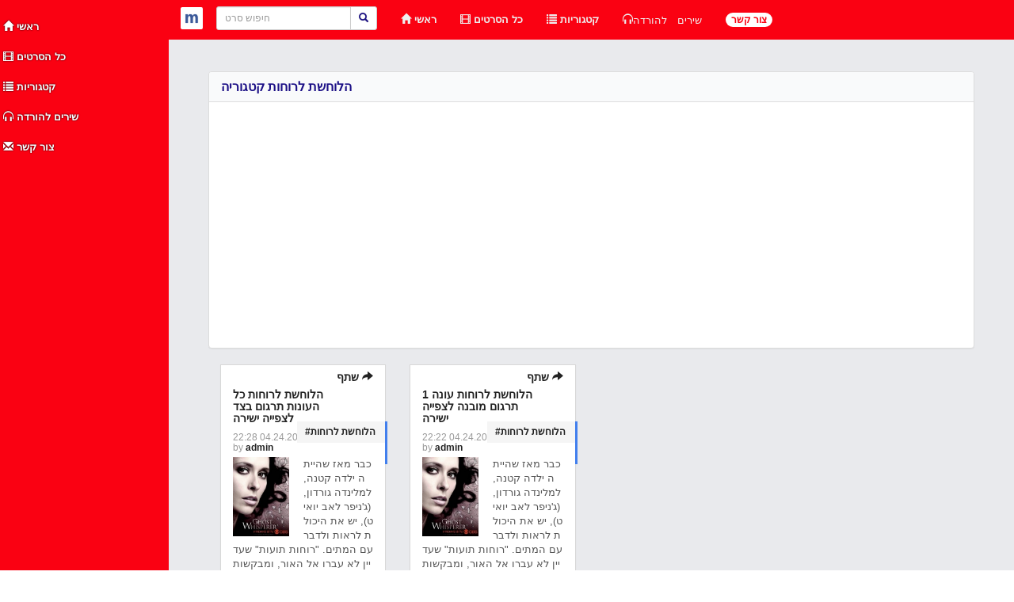

--- FILE ---
content_type: text/html; charset=UTF-8
request_url: https://filmus.me/category/%D7%94%D7%9C%D7%95%D7%97%D7%A9%D7%AA+%D7%9C%D7%A8%D7%95%D7%97%D7%95%D7%AA
body_size: 3494
content:
<!DOCTYPE html>
<html lang="he">
<head>
    <meta charset="utf-8">
    <title>FilmUs: זאנר סרטים לצפייה ישירה - הלוחשת לרוחות</title>
    <meta name="viewport" content="width=device-width, initial-scale=1, maximum-scale=1">
    <meta name="description" content="כל הסרטים בזאנר לצפייה ישירה - הלוחשת לרוחות זאנר סרטים לצפייה ישירה - הלוחשת לרוחות">
    <meta name="keywords" content="זאנר, סרטים, לצפייה, ישירה ,הלוחשת לרוחות">
    <link href="/assets/css/bootstrap.min.css" rel="stylesheet">
    <link rel="canonical" href="https://filmus.me/category/%D7%94%D7%9C%D7%95%D7%97%D7%A9%D7%AA+%D7%9C%D7%A8%D7%95%D7%97%D7%95%D7%AA" />

<meta name="robots" content="index, follow, max-image-preview:standard, max-snippet:-1, max-video-preview:-1" />
<meta property="og:locale" content="he-IL" />
<meta property="og:type" content="article" />
<meta property="og:title" content="FilmUs: זאנר סרטים לצפייה ישירה - הלוחשת לרוחות" />
<meta property="og:description" content="כל הסרטים בזאנר לצפייה ישירה - הלוחשת לרוחות זאנר סרטים לצפייה ישירה - הלוחשת לרוחות" />
<meta property="og:url" content="https://filmus.me/category/%D7%94%D7%9C%D7%95%D7%97%D7%A9%D7%AA+%D7%9C%D7%A8%D7%95%D7%97%D7%95%D7%AA" />
<meta property="og:site_name" content="FilmUs: זאנר סרטים לצפייה ישירה - הלוחשת לרוחות" />
<meta property="og:image" content="" />
<meta property="og:image:width" content="auto" />
<meta property="og:image:height" content="auto" />

<meta name="twitter:card" content="summary" />
<meta name="twitter:creator" content="@twitter" />
<meta name="twitter:site" content="FilmUs: זאנר סרטים לצפייה ישירה - הלוחשת לרוחות" />
<meta name="twitter:title" content="FilmUs: זאנר סרטים לצפייה ישירה - הלוחשת לרוחות"/>
<meta name="twitter:description" content="כל הסרטים בזאנר לצפייה ישירה - הלוחשת לרוחות זאנר סרטים לצפייה ישירה - הלוחשת לרוחות"/>

<meta name="twitter:domain" content="/"/>
<meta name="twitter:image:src" content=""/>

<meta property="article:publisher" content="https://www.facebook.com/" />
<meta property="article:published_time" content="05:45 01.24.2026" />
<meta property="article:modified_time" content="05:45 01.24.2026" />

<link rel="alternate" hreflang="x-default" href="https://filmus.me/category/%D7%94%D7%9C%D7%95%D7%97%D7%A9%D7%AA+%D7%9C%D7%A8%D7%95%D7%97%D7%95%D7%AA" />

    <!--[if lt IE 9]>
        <script src="https://oss.maxcdn.com/libs/html5shiv/3.7.0/html5shiv.js"></script>
        <script src="https://oss.maxcdn.com/libs/respond.js/1.4.2/respond.min.js"></script>
    <![endif]-->
    <link href="/assets/css/main.css?v=0.1" rel="stylesheet">

<link href="/assets/js/player/video-js.css" rel="stylesheet">


<script async src="//pagead2.googlesyndication.com/pagead/js/adsbygoogle.js"></script>
<script>
  (adsbygoogle = window.adsbygoogle || []).push({
    google_ad_client: "ca-pub-9305300023956400",
    enable_page_level_ads: true
  });
</script>

<!-- Telephone -->

<script async custom-element="amp-auto-ads"
        src="https://cdn.ampproject.org/v0/amp-auto-ads-0.1.js">
</script>

<!-- new baner -->

<script async src="//pagead2.googlesyndication.com/pagead/js/adsbygoogle.js"></script> <script> (adsbygoogle = window.adsbygoogle || []).push({ google_ad_client: "ca-pub-9305300023956400", enable_page_level_ads: true }); </script>

</head>
<body>

<!-- Telephone -->
<amp-auto-ads type="adsense"
              data-ad-client="ca-pub-9305300023956400">
</amp-auto-ads>

<!-- Global site tag (gtag.js) - Google Analytics -->
<script async src="https://www.googletagmanager.com/gtag/js?id=UA-168111073-1"></script>
<script>
  window.dataLayer = window.dataLayer || [];
  function gtag(){dataLayer.push(arguments);}
  gtag('js', new Date());

  gtag('config', 'UA-168111073-1');
</script>



<div itemscope itemtype="https://schema.org/Movie">
    <meta itemprop="name" content="זאנר סרטים לצפייה ישירה - הלוחשת לרוחות">
    <meta itemprop="description" content="כל הסרטים בזאנר לצפייה ישירה - הלוחשת לרוחות זאנר סרטים לצפייה ישירה - הלוחשת לרוחות">
    <meta itemprop="url" content="https://filmus.me/category/%D7%94%D7%9C%D7%95%D7%97%D7%A9%D7%AA+%D7%9C%D7%A8%D7%95%D7%97%D7%95%D7%AA">

			
		<meta itemprop="name" content="הלוחשת לרוחות כל העונות תרגום בצד לצפייה ישירה">
			    <meta itemprop="description" content=" זאנר סרטים לצפייה ישירה - הלוחשת לרוחות">
	    <meta itemprop="url" content="https://filmus.me/post/8248">
				    <meta itemprop="image" content="https://filmus.me/upload/img/558ce47cd6c11554a06a067501146bc5bddd589c.jpg">
		
	    	    		    					<meta itemprop="genre" content="הלוחשת לרוחות">
	    					<meta itemprop="genre" content="סדרות">
	    		    			
		<meta itemprop="name" content="הלוחשת לרוחות עונה 1 תרגום מובנה לצפייה ישירה">
			    <meta itemprop="description" content=" זאנר סרטים לצפייה ישירה - הלוחשת לרוחות">
	    <meta itemprop="url" content="https://filmus.me/post/8179">
				    <meta itemprop="image" content="https://filmus.me/upload/img/bfd4ba47e2c82ac89e54e87d67570c3538849a6e.jpg">
		
	    	    		    					<meta itemprop="genre" content="הלוחשת לרוחות">
	    					<meta itemprop="genre" content="סדרות">
	    		    		

	


</div>


    <div class="wrapper">
        <div class="box">
            <div class="row row-offcanvas row-offcanvas-left">
                <!-- sidebar -->
                <div class="column col-sm-2 col-xs-1 sidebar-offcanvas" id="sidebar">
                    <ul class="nav">
                        <li><a href="#" data-toggle="offcanvas" class="visible-xs text-center"><i class="glyphicon glyphicon-menu-hamburger"></i></a></li>
                    </ul>
                    <ul class="nav hidden-xs" id="lg-menu">
                        <li class="active"><a href="/"><i class="glyphicon glyphicon-home"></i> ראשי</a></li>
                        <li><a href="https://filmus.me/films"><i class="glyphicon glyphicon-film"></i> כל הסרטים</a></li>
                        <li><a href="https://filmus.me/categories"><i class="glyphicon glyphicon-list"></i> קטגוריות</a></li>
                        <li><a href="https://netops.mobi/"><i class="glyphicon glyphicon-headphones"></i> שירים להורדה</a></li>
                        <li><a href="https://filmus.me/feedback"><i class="glyphicon glyphicon-envelope"></i> צור קשר</a></li>
                    </ul>

<p>

<script async src="//pagead2.googlesyndication.com/pagead/js/adsbygoogle.js"></script>
<!-- Adaptive -->
<ins class="adsbygoogle"
     style="display:block"
     data-ad-client="ca-pub-9305300023956400"
     data-ad-slot="4913856051"
     data-ad-format="auto"></ins>
<script>
(adsbygoogle = window.adsbygoogle || []).push({});
</script>
</p>


                    <ul class="list-unstyled hidden-xs text-center" id="sidebar-footer">
                        <li>
                            All rights reserved
                        </li>
                    </ul>

<p>

<script async src="//pagead2.googlesyndication.com/pagead/js/adsbygoogle.js"></script>
<!-- Adaptive -->
<ins class="adsbygoogle"
     style="display:block"
     data-ad-client="ca-pub-9305300023956400"
     data-ad-slot="4913856051"
     data-ad-format="auto"></ins>
<script>
(adsbygoogle = window.adsbygoogle || []).push({});
</script>
</p>


                    <!-- tiny only nav-->
                    <ul class="nav visible-xs" id="xs-menu">
                        <li><a href="/"><i class="glyphicon glyphicon-home"></i></a></li>
                        <li><a href="https://filmus.me/films"><i class="glyphicon glyphicon-film"></i></a></li>
                        <li><a href="https://filmus.me/categories"><i class="glyphicon glyphicon-list"></i></a></li>
                        <li><a href="https://netops.mobi/"><i class="glyphicon glyphicon-headphones"></i></li>
                        <li><a href="https://filmus.me/feedback"><i class="glyphicon glyphicon-envelope"></i></a></li>
                    </ul>
                </div>
                <!-- /sidebar -->

                <!-- main right col -->
                <div class="column col-sm-10 col-xs-11" id="main">
                    <!-- top nav -->
                    <div class="navbar navbar-blue navbar-static-top">
                        <div class="navbar-header">
                            <button class="navbar-toggle" type="button" data-toggle="collapse" data-target=".navbar-collapse">
                                <span class="sr-only">Toggle</span>
                                <span class="icon-bar"></span>
                                <span class="icon-bar"></span>
                                <span class="icon-bar"></span>
                            </button>
                            <a href="/" class="navbar-brand logo">m</a>
                        </div>
                        <nav class="collapse navbar-collapse">
                            <form action="/" id="search_form" class="navbar-form navbar-left">
                                <div class="input-group input-group-sm" style="max-width:360px;">
                                    <input type="text" class="form-control" placeholder="חיפוש סרט" name="q" autocomplete="off">
                                    <div class="input-group-btn">
                                        <button class="btn btn-default" type="submit"><i class="glyphicon glyphicon-search"></i>
                                        </button>
                                    </div>
                                </div>
                            </form>
                            <ul class="nav navbar-nav">
                                <li>
                                    <a href="/"><i class="glyphicon glyphicon-home"></i> ראשי</a>
                                </li>
                                <li>
                                    <a href="/films"><i class="glyphicon glyphicon-film"></i> כל הסרטים</a>
                                </li>
                                <li>
                                    <a href="/categories"><i class="glyphicon glyphicon-list"></i> קטגוריות</a>
                                </li>
                                <li>
                                    <a href="https://netops.mobi/"><span class="glyphicon glyphicon-headphones">שירים להורדה</span></a>
                                </li>
                                <li>
                                    <a href="/feedback"><span class="badge">צור קשר</span></a>
                                </li>
                            </ul>
                                                    </nav>
                    </div>
                    <!-- /top nav -->
                    <div class="row footer_fix">
                        <div class="padding">
                            <div class="full col-sm-9">
                                <!-- content -->
                                
<div class="row">
    <div class="col-xs-12">
        <div class="panel panel-default">
            <div class="panel-heading">
                <h3 class="panel-title">הלוחשת לרוחות קטגוריה</h3>
            </div>

<script async src="//pagead2.googlesyndication.com/pagead/js/adsbygoogle.js"></script>
<!-- Adaptive -->
<ins class="adsbygoogle"
     style="display:block"
     data-ad-client="ca-pub-9305300023956400"
     data-ad-slot="4913856051"
     data-ad-format="auto"></ins>
<script>
(adsbygoogle = window.adsbygoogle || []).push({});
</script>


            <div class="panel-body">
                                    
                            </div>
        </div>
    </div>
</div>

<div class="row">
    <div class="col-xs-12 col-md-8 col-lg-9">
            <div class="col-xs-12 col-md-6 col-lg-4" data-id="8248">
            <div class="panel panel-default panel-google-plus">
                <div class="dropdown">
                    <a class="dropdown-toggle" href="#" onclick="return false;" data-toggle="dropdown">
                             שתף
                            <span class="glyphicon glyphicon-share-alt"></span>
                    </a>
                    <ul class="dropdown-menu" role="menu">
                                                <li><a href="#" onclick="window.open('http://twitter.com/home?status=הלוחשת לרוחות כל העונות תרגום בצד לצפייה ישירה https://filmus.me/post/8248','','width=680,height=468'); return false;">twitter</a></li>
                        <li><a href="#" onclick="window.open('https://www.facebook.com/sharer/sharer.php?u=https://filmus.me/post/8248','','width=680,height=468'); return false;">facebook</a></li>
                        <li><a href="#" onclick="window.open('https://plus.google.com/share?url=https://filmus.me/post/8248','','width=680,height=468'); return false;">google plus</a></li>
                    </ul>
                </div>
                <div class="panel-google-plus-tags">
                                    <ul>
                                            <li>
                            <a href="/category/%D7%94%D7%9C%D7%95%D7%97%D7%A9%D7%AA+%D7%9C%D7%A8%D7%95%D7%97%D7%95%D7%AA" title="הלוחשת לרוחות">#הלוחשת לרוחות</a>
                        </li>
                                            <li>
                            <a href="/category/%D7%A1%D7%93%D7%A8%D7%95%D7%AA" title="סדרות">#סדרות</a>
                        </li>
                                        </ul>
                                </div>
                <div class="panel-heading">
                    <h3><a title="הלוחשת לרוחות כל העונות תרגום בצד לצפייה ישירה" href="/post/8248">הלוחשת לרוחות כל העונות תרגום בצד לצפייה ישירה</a></h3>
                    <h5>
                        <span>22:28 04.24.2015</span>
                        <br>
                        <span style="width: 100%;">by <a href="/posts/user/1">admin</a></span>
                    </h5>
                </div>
                <div class="panel-body">
                                            <img class="img-circle pull-left" src="/upload/img/558ce47cd6c11554a06a067501146bc5bddd589c.jpg" alt="images" />
                                                                <p>
                                                                                                         כבר מאז שהייתה ילדה קטנה, למלינדה גורדון, (ג'ניפר לאב יואיט), יש את היכולת לראות ולדבר עם המתים. &quot;רוחות תועות&quot; שעדיין לא עברו אל האור, ומבקשות את עזרתה בתקשורת וסג...
                        </p>
                                    </div>
                <div class="panel-footer">
                    <a href="/post/8248" title="Read more" class="btn btn-default pull-right">לפתוח דף</a>
                </div>
            </div>
        </div>
            <div class="col-xs-12 col-md-6 col-lg-4" data-id="8179">
            <div class="panel panel-default panel-google-plus">
                <div class="dropdown">
                    <a class="dropdown-toggle" href="#" onclick="return false;" data-toggle="dropdown">
                             שתף
                            <span class="glyphicon glyphicon-share-alt"></span>
                    </a>
                    <ul class="dropdown-menu" role="menu">
                                                <li><a href="#" onclick="window.open('http://twitter.com/home?status=הלוחשת לרוחות עונה 1 תרגום מובנה לצפייה ישירה https://filmus.me/post/8179','','width=680,height=468'); return false;">twitter</a></li>
                        <li><a href="#" onclick="window.open('https://www.facebook.com/sharer/sharer.php?u=https://filmus.me/post/8179','','width=680,height=468'); return false;">facebook</a></li>
                        <li><a href="#" onclick="window.open('https://plus.google.com/share?url=https://filmus.me/post/8179','','width=680,height=468'); return false;">google plus</a></li>
                    </ul>
                </div>
                <div class="panel-google-plus-tags">
                                    <ul>
                                            <li>
                            <a href="/category/%D7%94%D7%9C%D7%95%D7%97%D7%A9%D7%AA+%D7%9C%D7%A8%D7%95%D7%97%D7%95%D7%AA" title="הלוחשת לרוחות">#הלוחשת לרוחות</a>
                        </li>
                                            <li>
                            <a href="/category/%D7%A1%D7%93%D7%A8%D7%95%D7%AA" title="סדרות">#סדרות</a>
                        </li>
                                        </ul>
                                </div>
                <div class="panel-heading">
                    <h3><a title="הלוחשת לרוחות עונה 1 תרגום מובנה לצפייה ישירה" href="/post/8179">הלוחשת לרוחות עונה 1 תרגום מובנה לצפייה ישירה</a></h3>
                    <h5>
                        <span>22:22 04.24.2015</span>
                        <br>
                        <span style="width: 100%;">by <a href="/posts/user/1">admin</a></span>
                    </h5>
                </div>
                <div class="panel-body">
                                            <img class="img-circle pull-left" src="/upload/img/bfd4ba47e2c82ac89e54e87d67570c3538849a6e.jpg" alt="images" />
                                                                <p>
                                                                                                         כבר מאז שהייתה ילדה קטנה, למלינדה גורדון, (ג'ניפר לאב יואיט), יש את היכולת לראות ולדבר עם המתים. &quot;רוחות תועות&quot; שעדיין לא עברו אל האור, ומבקשות את עזרתה בתקשורת וסג...
                        </p>
                                    </div>
                <div class="panel-footer">
                    <a href="/post/8179" title="Read more" class="btn btn-default pull-right">לפתוח דף</a>
                </div>
            </div>
        </div>
        </div>
    <div class="col-xs-12 col-md-4 col-lg-3">
        <script async src="//pagead2.googlesyndication.com/pagead/js/adsbygoogle.js"></script>
<!-- Adaptive -->
<ins class="adsbygoogle"
     style="display:block"
     data-ad-client="ca-pub-9305300023956400"
     data-ad-slot="4913856051"
     data-ad-format="auto"></ins>
<script>
(adsbygoogle = window.adsbygoogle || []).push({});
</script>


<div>
<hr>
</div>

<script async src="//pagead2.googlesyndication.com/pagead/js/adsbygoogle.js"></script>
<!-- Adaptive -->
<ins class="adsbygoogle"
     style="display:block"
     data-ad-client="ca-pub-9305300023956400"
     data-ad-slot="4913856051"
     data-ad-format="auto"></ins>
<script>
(adsbygoogle = window.adsbygoogle || []).push({});
</script> 
    </div>
        </div>

                                <!--/row-->
                            </div>
                            <!-- /col-9 -->
                        </div>
                    </div>
                    <!-- /padding -->
                    <footer id="main_footer">
                        <div class="main_footer_inner row">
                            <div>
	<p>FilmUs &copy;  2026</p>
</div>
<div class="pull-right">
	<a href="https://allfims.mobi/">שירים להורדה</a> | <a href="https://zapalls.info/">שירים לאינטרנט</a> | <a href="https://israton.com/">מוסיקה הורדה</a> | <a href="https://funloty.com/">סרטים | סדרות | לצפייה ישירה</a>
</div>
                        </div>
                    </footer>
                </div>
                <!-- /main -->
            </div>
        </div>
    </div>
    <!-- script references -->
    <script src="/assets/js/jquery.min.js"></script>
    <script src="/assets/js/bootstrap.min.js"></script>
    <script src="/assets/js/main.js"></script>
    <script src="/assets/js/player/video.min.js"></script>
    
</body>
</html>


--- FILE ---
content_type: text/html; charset=utf-8
request_url: https://www.google.com/recaptcha/api2/aframe
body_size: 263
content:
<!DOCTYPE HTML><html><head><meta http-equiv="content-type" content="text/html; charset=UTF-8"></head><body><script nonce="o0GvTorea17al4m2dAUu-Q">/** Anti-fraud and anti-abuse applications only. See google.com/recaptcha */ try{var clients={'sodar':'https://pagead2.googlesyndication.com/pagead/sodar?'};window.addEventListener("message",function(a){try{if(a.source===window.parent){var b=JSON.parse(a.data);var c=clients[b['id']];if(c){var d=document.createElement('img');d.src=c+b['params']+'&rc='+(localStorage.getItem("rc::a")?sessionStorage.getItem("rc::b"):"");window.document.body.appendChild(d);sessionStorage.setItem("rc::e",parseInt(sessionStorage.getItem("rc::e")||0)+1);localStorage.setItem("rc::h",'1769226335661');}}}catch(b){}});window.parent.postMessage("_grecaptcha_ready", "*");}catch(b){}</script></body></html>

--- FILE ---
content_type: text/css
request_url: https://filmus.me/assets/css/main.css?v=0.1
body_size: 2425
content:
/* custom template */
html, body {
   height: 100%;
   font-family:verdana,arial,sans-serif;
   color:#555555;
}

.nav {
   font-family:Arial,sans-serif;
   font-size:13px;
}

a {
  color:#222222;
  font-weight: bold;
}

a:hover {
  text-decoration:none;
}

hr {
  border-color:#dedede;
}

.wrapper, .row {
   height: 100%;
   margin-left:0;
   margin-right:0;
}

.wrapper:before, .wrapper:after,
.column:before, .column:after {
    content: "";
    display: table;
}

.wrapper:after,
.column:after {
    clear: both;
}

.column {
    height: 100%;
    overflow: auto;
    *zoom:1;
}

.column .padding {
    padding: 20px;
}

.full{
	padding-top:70px;
}

.box {
  	bottom: 0; /* increase for footer use */
    left: 0;
    position: absolute;
    right: 0;
    top: 0;
    background-color:#fa0112;
  /*
    background-image:url('/assets/example/bg_suburb.jpg');
    background-size:cover;
    background-attachment:fixed;
  */
}

.divider {
	margin-top:32px;
}

.navbar-blue {
    border-width:0;
	background-color:#FA0112;
    color:#ffffff;
    font-family:arial,sans-serif;
    top:0;
    position:fixed;
    width:inherit;
}

.navbar-blue li > a,.navbar-toggle  {
   color:#efefef;
}

.navbar-blue .dropdown-menu li a {color:#EC0345;}
.navbar-blue .dropdown-menu li > a {padding-left:30px;}

.navbar-blue li>a:hover, .navbar-blue li>a:focus, .navbar-blue .open, .navbar-blue .open>a, .navbar-blue .open>a:hover, .navbar-blue .open>a:focus {
   background-color:#EC0345;
   color:#fff;
}

#main {
   background-color:#e9eaed;
   padding-left:0;
   padding-right:0;
   overflow-x: hidden;
}

#sidebar {
    padding:0px;
	padding-top:15px;
}

#sidebar, #sidebar a {
  color:#ffffff;
  background-color:transparent;
  text-shadow:0 0 2px #000000;
  padding-left:2px;
}
#sidebar-footer a {
  font-size: 12px;
  color: #cdcdcd;
}
#sidebar .nav li>a {
  transition: .4s border-left;
}
#sidebar .nav li>a:hover {
  background-color: #FA0112;
  border-left: 3px solid #EC0345;
}

.logo {
  display:block;
  padding:3px;
  background-color:#fff;
  color:#3B5999;
  height:28px;
  width:28px;
  margin:9px;
  margin-right:2px;
  margin-left:15px;
  font-size:20px;
  font-weight:700;
  text-align:center;
  text-decoration:none;
  text-shadow:0 0 1px;
  border-radius:2px;
}
#sidebar-footer {
  background-color:#1C1086;
  position:absolute;
  bottom:5px;
  padding:5px;
}
#footer {
  margin-bottom:20px;
}
#main_footer {
  width: 100%;
  height: 40px;
  overflow: hidden;
  background-color: #f5f5f5;
}
#main_footer .main_footer_inner {
  padding: 0 15px;
}
#main_footer .main_footer_inner > div {
  float: left;
  line-height: 40px;
  height: 100%;
  margin-right: 7px;
}

/* bootstrap overrides */

h1,h2,h3 {
   font-weight:800;
}

.navbar-toggle, .close {
	outline:0;
}

.navbar-toggle .icon-bar {
	background-color: #fff;
}

.btn-primary,.label-primary,.list-group-item.active, .list-group-item.active:hover, .list-group-item.active:focus  {
	background-color:#FA0112;
    color:#D0FEA8;
}
.btn-default {
    color:#1C1086;
    text-shadow:0 0 1px rgba(0,0,0,.3);
}
.form-control {
	
}

.panel textarea, .well textarea, textarea.form-control
{
   resize: none;
}
  
.badge{
   color:#FA0112;
   background-color:#fff;
}
.badge:hover, .badge-inverse{
   background-color:#EC0345;
   color:#fff;
}
.label-default {
  background-color:#dddddd;
}
.page-header {
  margin-top: 55px;
  padding-top: 9px;
  border-top:1px solid #eeeeee;
  font-weight:700;
  text-transform:uppercase;
  letter-spacing:2px;
}

.panel-default .panel-heading {
  background-color:#f9fafb;
  color:#1C1086;
}

.col-sm-9.full {
    width: 100%;
}

.modal-header, .modal-footer {
	background-color:#f2f2f2;
    font-weight:800;
    font-size:12px;
}

.modal-footer i, .well i {
    font-size:20px;
    color:#c0c0c0;
}

.modal-body {
	padding:0px;
}

.modal-body textarea.form-control
{
   resize: none;
   border:0;
   box-shadow:0 0 0;
}

small.text-muted {
  font-family:courier,courier-new,monospace;
}

/* adjust the contents on smaller devices */
@media (max-width: 768px) {

  .column .padding {
    padding: 7px;
  }

  .full{
	padding-top:20px;
  }

  .navbar-blue {
	background-color:#FA0112;
    top:0;
    width:100%;
    position:relative;
  }

}


/*
 * off canvas sidebar
 * --------------------------------------------------
 */
@media screen and (max-width: 768px) {
  .row-offcanvas {
    position: relative;
    -webkit-transition: all 0.25s ease-out;
    -moz-transition: all 0.25s ease-out;
    transition: all 0.25s ease-out;
  }

  .row-offcanvas-left.active {
    left: 33%;
  }

  .row-offcanvas-left.active .sidebar-offcanvas {
    left: -33%;
    position: absolute;
    top: 0;
    width: 33%;
    margin-left: 5px;
  }

  #sidebar, #sidebar a, #sidebar-footer a {
    padding-left:3px;
  }
}

/*  gPanels  */
.panel-google-plus {
    position: relative;
    border-radius: 0px;
    border: 1px solid rgb(216, 216, 216);
    font-family: 'Roboto', sans-serif;
}
.panel-google-plus .panel-body .img-circle {
  max-width: 120px;
  max-height: 100px;
  margin-right: 18px;
}
.panel-google-plus > .dropdown {
    position: absolute;
    top: 5px;
    right: 15px;
}
.panel-google-plus > .dropdown > span > span {
    font-size: 10px;   
}
.panel-google-plus > .dropdown > .dropdown-menu {
    left: initial;
    right: 0px;
    border-radius: 2px;
}
.panel-google-plus > .panel-google-plus-tags {
    position: absolute;
    top: 71px;
    right: -3px;
}
.panel-google-plus > .panel-google-plus-tags > ul {
    list-style: none;
    padding: 0px;
    margin: 0px;
}
.panel-google-plus > .panel-google-plus-tags > ul:hover {
    box-shadow: 0px 0px 3px rgb(0, 0, 0);   
    box-shadow: 0px 0px 3px rgba(0, 0, 0, 0.25);   
}
.panel-google-plus > .panel-google-plus-tags > ul > li {
    display: block;
    right: 0px;
    width: 0px;
    padding: 5px 0px 5px 0px;
    background-color: rgb(245, 245, 245);
    font-size: 12px;
    overflow: hidden;
}
.panel-google-plus > .panel-google-plus-tags > ul > li::after {
    content:"";
    position: absolute;
    top: 0px;
    right: 0px;
    height: 100%;
  border-right: 3px solid rgb(66, 127, 237);
}
.panel-google-plus > .panel-google-plus-tags > ul:hover > li,
.panel-google-plus > .panel-google-plus-tags > ul > li:first-child {
    padding: 5px 15px 5px 10px;
    width: auto;
    cursor: pointer;
    margin-left: auto;
}
.panel-google-plus > .panel-google-plus-tags > ul:hover > li {
    background-color: rgb(255, 255, 255);   
}
.panel-google-plus > .panel-google-plus-tags > ul > li:hover {
    background-color: rgb(66, 127, 237);
    color: rgb(255, 255, 255);
}
.panel-google-plus > .panel-heading,
.panel-google-plus > .panel-footer {
    background-color: rgb(255, 255, 255);
    border-width: 0px; 
}
.panel-google-plus > .panel-heading {
    margin-top: 20px;    
    padding-bottom: 5px; 
    padding-right: 25%;
    max-height: 91px;
    height: 91px;
    overflow: hidden;
}
.panel-google-plus > .panel-heading > img { 
    margin-right: 15px;
}
.panel-google-plus > .panel-heading > h3 {
    margin: 0px;
    font-size: 14px;
    font-weight: 700;
}
.panel-google-plus > .panel-heading > h5 {
    color: rgb(153, 153, 153);
    font-size: 12px;
    font-weight: 400;
}
.panel-google-plus > .panel-body {
  max-height: 157px;
  height: 157px;
  padding-top: 5px;
  font-size: 13px;
  overflow: hidden;
  word-break: break-all;
}
.panel-google-plus > .panel-body iframe {
  max-width: 100%;
  max-height: 100%;
}
.panel-google-plus > .panel-body > .panel-google-plus-image {
    display: block;
    text-align: center;
    background-color: rgb(245, 245, 245);
    border: 1px solid rgb(217, 217, 217);
}
.panel-google-plus > .panel-body > .panel-google-plus-image > img {
    max-width: 100%;
}

.panel-google-plus > .panel-footer {
    font-size: 14px;
    font-weight: 700;
    min-height: 54px;
}
.panel-google-plus > .panel-footer > .btn {
    float: left;
    margin-right: 8px;
}
.panel-google-plus > .panel-footer > .input-placeholder {
    display: block;
    margin-left: 98px;
    color: rgb(153, 153, 153);
    font-size: 12px;
    font-weight: 400;
    padding: 8px 6px 7px;
    border: 1px solid rgb(217, 217, 217);
    border-radius: 2px;
    box-shadow: rgba(0, 0, 0, 0.0470588) 0px 1px 0px 0px;
}
.panel-google-plus.panel-google-plus-show-comment > .panel-footer > .input-placeholder {
    display: none;   
}
.panel-google-plus > .panel-google-plus-comment {
    display: none;
    padding: 10px 20px 15px;
    border-top: 1px solid rgb(229, 229, 229);
    background-color: rgb(245, 245, 245);
}
.panel-google-plus.panel-google-plus-show-comment > .panel-google-plus-comment {
    display: block;
}
/*.panel-google-plus > .panel-google-plus-comment > img {
    float: left;   
}*/
.panel-google-plus > .panel-google-plus-comment > .panel-google-plus-textarea {
    float: right;
    width: calc(100% - 56px);
}
.panel-google-plus > .panel-google-plus-comment > .panel-google-plus-textarea > textarea {
    display: block;
    /*margin-left: 60px;
    width: calc(100% - 56px);*/
    width: 100%;
    background-color: rgb(255, 255, 255);
    border: 1px solid rgb(217, 217, 217);
    box-shadow: rgba(0, 0, 0, 0.0470588) 0px 1px 0px 0px;
    resize: vertical;
}
.panel-google-plus > .panel-google-plus-comment > .panel-google-plus-textarea > .btn {
    margin-top: 10px;
    margin-right: 8px;
    width: 100%;
}
@media (min-width: 992px) {
    .panel-google-plus > .panel-google-plus-comment > .panel-google-plus-textarea > .btn {
        width: auto;
    }    
}


.panel-google-plus .btn {
    border-radius: 3px;   
}
.panel-google-plus .btn-default {
    border: 1px solid rgb(217, 217, 217);
    box-shadow: rgba(0, 0, 0, 0.0470588) 0px 1px 0px 0px;
}
.panel-google-plus .btn-default:hover, 
.panel-google-plus .btn-default:focus, 
.panel-google-plus .btn-default:active {
    background-color: rgb(255, 255, 255);
    border-color: rgb(0, 0, 0);    
}
.footer_fix {
  height: auto;
  min-height: 100%;
}


--- FILE ---
content_type: application/javascript; charset=utf-8
request_url: https://filmus.me/assets/js/main.js
body_size: 782
content:
$(document).ready(function() { /* off-canvas sidebar toggle */
    $('[data-toggle=offcanvas]').click(function(e) {
    	$('body').toggleClass('modal-open');
        $(this).toggleClass('visible-xs text-center');
        $(this).find('i').toggleClass('glyphicon-chevron-right glyphicon-chevron-left');
        $('.row-offcanvas').toggleClass('active');
        $('#lg-menu').toggleClass('hidden-xs').toggleClass('visible-xs');
        $('#xs-menu').toggleClass('visible-xs').toggleClass('hidden-xs');
        $('#btnShow').toggle();
        e.preventDefault();
    });

    /* Поиск по сайту */
    $('#search_form').on('submit', function(e) {
        var q = $(this).find('input[name=q]').val();
        if (q.length > 3) {
            location.href = '/search/'+q;            
        } else{
            alert('Слишком короткий запрос! Не менее 3 символов!!!');
        }
        e.preventDefault();
    });
    $(document).on('submit', '#feedbackForm', function(event) {
        // simple validate
        var f = $(this);
        var textarea = f.find('textarea[name=message]').val();
        if (textarea.length >= 10) {
            $.ajax({
                url: f.attr('action'),
                type: f.attr('method'),
                dataType: 'json',
                data: f.serializeArray(),
                success: function(r) {
                    if (r.status == 'ok') {
                        f.find('#formInfo').html(
                            '<div class="alert alert-success"><button type="button" class="close" data-dismiss="alert" aria-hidden="true">&times;</button><strong>'+ r.text +'</strong></div>'
                        );
                        // wait 2 seconds and go home
                        setTimeout(function () {
                            location.href = '/';
                        }, 2000);
                    } else {
                        f.find('#formInfo').html(
                            '<div class="alert alert-danger"><button type="button" class="close" data-dismiss="alert" aria-hidden="true">&times;</button><strong>'+ r.text +'</strong></div>'
                        );
                    }
                }
            });
        } else {
            alert('Сообщение должно быть не меньше 10 символов!');
        }
        event.preventDefault();
    });
});